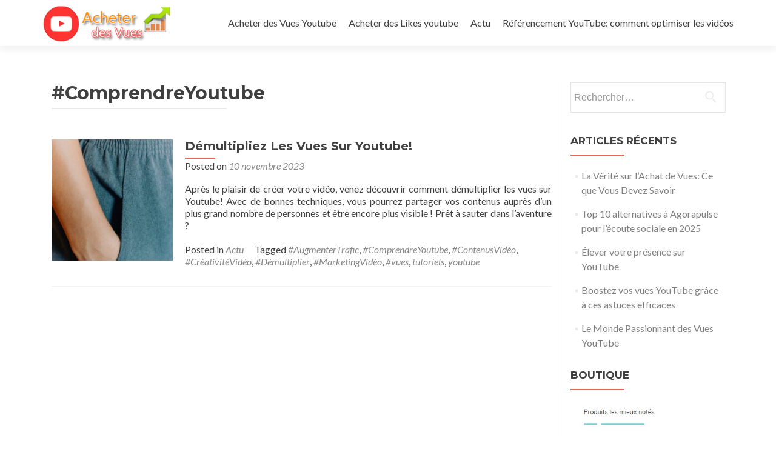

--- FILE ---
content_type: text/html; charset=UTF-8
request_url: https://acheterdesvues.fr/tag/comprendreyoutube/
body_size: 8022
content:
<!DOCTYPE html>

<html lang="fr-FR">

<head>
<script async src="https://pagead2.googlesyndication.com/pagead/js/adsbygoogle.js?client=ca-pub-9305728542472790" crossorigin="anonymous" type="9b3016d8bfb9a980778d8a45-text/javascript"></script>
<meta charset="UTF-8">
<meta name="viewport" content="width=device-width, initial-scale=1">
<title>#ComprendreYoutube | Acheter des Vues</title>
<link rel="profile" href="https://gmpg.org/xfn/11">
<link rel="pingback" href="https://acheterdesvues.fr/xmlrpc.php">

<!--[if lt IE 9]>
<script src="https://acheterdesvues.fr/wp-content/themes/zerif-lite/js/html5.js"></script>
<link rel="stylesheet" href="https://acheterdesvues.fr/wp-content/themes/zerif-lite/css/ie.css" type="text/css">
<![endif]-->

<meta name='robots' content='max-image-preview:large' />
	<style>img:is([sizes="auto" i], [sizes^="auto," i]) { contain-intrinsic-size: 3000px 1500px }</style>
	<link rel='dns-prefetch' href='//fonts.googleapis.com' />
<link rel="alternate" type="application/rss+xml" title="Acheter des Vues &raquo; Flux" href="https://acheterdesvues.fr/feed/" />
<link rel="alternate" type="application/rss+xml" title="Acheter des Vues &raquo; Flux des commentaires" href="https://acheterdesvues.fr/comments/feed/" />
<link rel="alternate" type="application/rss+xml" title="Acheter des Vues &raquo; Flux de l’étiquette #ComprendreYoutube" href="https://acheterdesvues.fr/tag/comprendreyoutube/feed/" />
<script type="9b3016d8bfb9a980778d8a45-text/javascript">
/* <![CDATA[ */
window._wpemojiSettings = {"baseUrl":"https:\/\/s.w.org\/images\/core\/emoji\/16.0.1\/72x72\/","ext":".png","svgUrl":"https:\/\/s.w.org\/images\/core\/emoji\/16.0.1\/svg\/","svgExt":".svg","source":{"concatemoji":"https:\/\/acheterdesvues.fr\/wp-includes\/js\/wp-emoji-release.min.js?ver=6.8.3"}};
/*! This file is auto-generated */
!function(s,n){var o,i,e;function c(e){try{var t={supportTests:e,timestamp:(new Date).valueOf()};sessionStorage.setItem(o,JSON.stringify(t))}catch(e){}}function p(e,t,n){e.clearRect(0,0,e.canvas.width,e.canvas.height),e.fillText(t,0,0);var t=new Uint32Array(e.getImageData(0,0,e.canvas.width,e.canvas.height).data),a=(e.clearRect(0,0,e.canvas.width,e.canvas.height),e.fillText(n,0,0),new Uint32Array(e.getImageData(0,0,e.canvas.width,e.canvas.height).data));return t.every(function(e,t){return e===a[t]})}function u(e,t){e.clearRect(0,0,e.canvas.width,e.canvas.height),e.fillText(t,0,0);for(var n=e.getImageData(16,16,1,1),a=0;a<n.data.length;a++)if(0!==n.data[a])return!1;return!0}function f(e,t,n,a){switch(t){case"flag":return n(e,"\ud83c\udff3\ufe0f\u200d\u26a7\ufe0f","\ud83c\udff3\ufe0f\u200b\u26a7\ufe0f")?!1:!n(e,"\ud83c\udde8\ud83c\uddf6","\ud83c\udde8\u200b\ud83c\uddf6")&&!n(e,"\ud83c\udff4\udb40\udc67\udb40\udc62\udb40\udc65\udb40\udc6e\udb40\udc67\udb40\udc7f","\ud83c\udff4\u200b\udb40\udc67\u200b\udb40\udc62\u200b\udb40\udc65\u200b\udb40\udc6e\u200b\udb40\udc67\u200b\udb40\udc7f");case"emoji":return!a(e,"\ud83e\udedf")}return!1}function g(e,t,n,a){var r="undefined"!=typeof WorkerGlobalScope&&self instanceof WorkerGlobalScope?new OffscreenCanvas(300,150):s.createElement("canvas"),o=r.getContext("2d",{willReadFrequently:!0}),i=(o.textBaseline="top",o.font="600 32px Arial",{});return e.forEach(function(e){i[e]=t(o,e,n,a)}),i}function t(e){var t=s.createElement("script");t.src=e,t.defer=!0,s.head.appendChild(t)}"undefined"!=typeof Promise&&(o="wpEmojiSettingsSupports",i=["flag","emoji"],n.supports={everything:!0,everythingExceptFlag:!0},e=new Promise(function(e){s.addEventListener("DOMContentLoaded",e,{once:!0})}),new Promise(function(t){var n=function(){try{var e=JSON.parse(sessionStorage.getItem(o));if("object"==typeof e&&"number"==typeof e.timestamp&&(new Date).valueOf()<e.timestamp+604800&&"object"==typeof e.supportTests)return e.supportTests}catch(e){}return null}();if(!n){if("undefined"!=typeof Worker&&"undefined"!=typeof OffscreenCanvas&&"undefined"!=typeof URL&&URL.createObjectURL&&"undefined"!=typeof Blob)try{var e="postMessage("+g.toString()+"("+[JSON.stringify(i),f.toString(),p.toString(),u.toString()].join(",")+"));",a=new Blob([e],{type:"text/javascript"}),r=new Worker(URL.createObjectURL(a),{name:"wpTestEmojiSupports"});return void(r.onmessage=function(e){c(n=e.data),r.terminate(),t(n)})}catch(e){}c(n=g(i,f,p,u))}t(n)}).then(function(e){for(var t in e)n.supports[t]=e[t],n.supports.everything=n.supports.everything&&n.supports[t],"flag"!==t&&(n.supports.everythingExceptFlag=n.supports.everythingExceptFlag&&n.supports[t]);n.supports.everythingExceptFlag=n.supports.everythingExceptFlag&&!n.supports.flag,n.DOMReady=!1,n.readyCallback=function(){n.DOMReady=!0}}).then(function(){return e}).then(function(){var e;n.supports.everything||(n.readyCallback(),(e=n.source||{}).concatemoji?t(e.concatemoji):e.wpemoji&&e.twemoji&&(t(e.twemoji),t(e.wpemoji)))}))}((window,document),window._wpemojiSettings);
/* ]]> */
</script>

<style id='wp-emoji-styles-inline-css' type='text/css'>

	img.wp-smiley, img.emoji {
		display: inline !important;
		border: none !important;
		box-shadow: none !important;
		height: 1em !important;
		width: 1em !important;
		margin: 0 0.07em !important;
		vertical-align: -0.1em !important;
		background: none !important;
		padding: 0 !important;
	}
</style>
<style id='3764fd6da298a7662e3cc59faa826fb0-front-css-inline-css' type='text/css'>
.autox-thickbox.button{margin: 0 5px;}.automaticx-video-container{position:relative;padding-bottom:56.25%;height:0;overflow:hidden}.automaticx-video-container embed,.automaticx-video-container amp-youtube,.automaticx-video-container iframe,.automaticx-video-container object{position:absolute;top:0;left:0;width:100%;height:100%}.automaticx-dual-ring{width:10px;aspect-ratio:1;border-radius:50%;border:6px solid;border-color:#000 #0000;animation:1s infinite automaticxs1}@keyframes automaticxs1{to{transform:rotate(.5turn)}}#openai-chat-response{padding-top:5px}.openchat-dots-bars-2{width:28px;height:28px;--c:linear-gradient(currentColor 0 0);--r1:radial-gradient(farthest-side at bottom,currentColor 93%,#0000);--r2:radial-gradient(farthest-side at top   ,currentColor 93%,#0000);background:var(--c),var(--r1),var(--r2),var(--c),var(--r1),var(--r2),var(--c),var(--r1),var(--r2);background-repeat:no-repeat;animation:1s infinite alternate automaticxdb2}@keyframes automaticxdb2{0%,25%{background-size:8px 0,8px 4px,8px 4px,8px 0,8px 4px,8px 4px,8px 0,8px 4px,8px 4px;background-position:0 50%,0 calc(50% - 2px),0 calc(50% + 2px),50% 50%,50% calc(50% - 2px),50% calc(50% + 2px),100% 50%,100% calc(50% - 2px),100% calc(50% + 2px)}50%{background-size:8px 100%,8px 4px,8px 4px,8px 0,8px 4px,8px 4px,8px 0,8px 4px,8px 4px;background-position:0 50%,0 calc(0% - 2px),0 calc(100% + 2px),50% 50%,50% calc(50% - 2px),50% calc(50% + 2px),100% 50%,100% calc(50% - 2px),100% calc(50% + 2px)}75%{background-size:8px 100%,8px 4px,8px 4px,8px 100%,8px 4px,8px 4px,8px 0,8px 4px,8px 4px;background-position:0 50%,0 calc(0% - 2px),0 calc(100% + 2px),50% 50%,50% calc(0% - 2px),50% calc(100% + 2px),100% 50%,100% calc(50% - 2px),100% calc(50% + 2px)}100%,95%{background-size:8px 100%,8px 4px,8px 4px,8px 100%,8px 4px,8px 4px,8px 100%,8px 4px,8px 4px;background-position:0 50%,0 calc(0% - 2px),0 calc(100% + 2px),50% 50%,50% calc(0% - 2px),50% calc(100% + 2px),100% 50%,100% calc(0% - 2px),100% calc(100% + 2px)}}
</style>
<link rel='stylesheet' id='toastr-css' href='https://acheterdesvues.fr/wp-content/plugins/gpt-sniper/public/css/toastr.min.css?ver=1.0.1' type='text/css' media='all' />
<link rel='stylesheet' id='gpt-sniper-css' href='https://acheterdesvues.fr/wp-content/plugins/gpt-sniper/public/css/gpt-sniper-public.css?ver=1.0.1' type='text/css' media='all' />
<link rel='stylesheet' id='ez-toc-css' href='https://acheterdesvues.fr/wp-content/plugins/easy-table-of-contents/assets/css/screen.min.css?ver=2.0.75' type='text/css' media='all' />
<style id='ez-toc-inline-css' type='text/css'>
div#ez-toc-container .ez-toc-title {font-size: 120%;}div#ez-toc-container .ez-toc-title {font-weight: 500;}div#ez-toc-container ul li , div#ez-toc-container ul li a {font-size: 95%;}div#ez-toc-container ul li , div#ez-toc-container ul li a {font-weight: 500;}div#ez-toc-container nav ul ul li {font-size: 90%;}
.ez-toc-container-direction {direction: ltr;}.ez-toc-counter ul {direction: ltr;counter-reset: item ;}.ez-toc-counter nav ul li a::before {content: counter(item, roman) '  ';margin-right: .2em; counter-increment: item;flex-grow: 0;flex-shrink: 0;float: left; }.ez-toc-widget-direction {direction: ltr;}.ez-toc-widget-container ul {direction: ltr;counter-reset: item ;}.ez-toc-widget-container nav ul li a::before {content: counter(item, roman) '  ';margin-right: .2em; counter-increment: item;flex-grow: 0;flex-shrink: 0;float: left; }
</style>
<link rel='stylesheet' id='zerif_font-css' href='//fonts.googleapis.com/css?family=Lato%3A300%2C400%2C700%2C400italic%7CMontserrat%3A700%7CHomemade+Apple&#038;subset=latin%2Clatin-ext' type='text/css' media='all' />
<link rel='stylesheet' id='zerif_font_all-css' href='//fonts.googleapis.com/css?family=Open+Sans%3A400%2C300%2C300italic%2C400italic%2C600italic%2C600%2C700%2C700italic%2C800%2C800italic&#038;ver=6.8.3' type='text/css' media='all' />
<link rel='stylesheet' id='zerif_bootstrap_style-css' href='https://acheterdesvues.fr/wp-content/themes/zerif-lite/css/bootstrap.css?ver=6.8.3' type='text/css' media='all' />
<link rel='stylesheet' id='zerif_fontawesome-css' href='https://acheterdesvues.fr/wp-content/themes/zerif-lite/css/font-awesome.min.css?ver=v1' type='text/css' media='all' />
<link rel='stylesheet' id='zerif_pixeden_style-css' href='https://acheterdesvues.fr/wp-content/themes/zerif-lite/css/pixeden-icons.css?ver=v1' type='text/css' media='all' />
<link rel='stylesheet' id='zerif_style-css' href='https://acheterdesvues.fr/wp-content/themes/zerif-lite/style.css?ver=v1' type='text/css' media='all' />
<link rel='stylesheet' id='zerif_responsive_style-css' href='https://acheterdesvues.fr/wp-content/themes/zerif-lite/css/responsive.css?ver=v1' type='text/css' media='all' />
<link rel='stylesheet' id='slb_core-css' href='https://acheterdesvues.fr/wp-content/plugins/simple-lightbox/client/css/app.css?ver=2.9.4' type='text/css' media='all' />
<script type="9b3016d8bfb9a980778d8a45-text/javascript" src="https://acheterdesvues.fr/wp-includes/js/jquery/jquery.min.js?ver=3.7.1" id="jquery-core-js"></script>
<script type="9b3016d8bfb9a980778d8a45-text/javascript" src="https://acheterdesvues.fr/wp-includes/js/jquery/jquery-migrate.min.js?ver=3.4.1" id="jquery-migrate-js"></script>
<script type="9b3016d8bfb9a980778d8a45-text/javascript" src="https://acheterdesvues.fr/wp-content/plugins/gpt-sniper/public/js/toastr.min.js?ver=1.0.1" id="toastr-js"></script>
<script type="9b3016d8bfb9a980778d8a45-text/javascript" id="gpt-sniper-js-extra">
/* <![CDATA[ */
var gptsniper_ajax_path = {"url":"https:\/\/acheterdesvues.fr\/wp-admin\/admin-ajax.php"};
/* ]]> */
</script>
<script type="9b3016d8bfb9a980778d8a45-text/javascript" src="https://acheterdesvues.fr/wp-content/plugins/gpt-sniper/public/js/gpt-sniper-public.js?ver=1.0.1" id="gpt-sniper-js"></script>
<link rel="https://api.w.org/" href="https://acheterdesvues.fr/wp-json/" /><link rel="alternate" title="JSON" type="application/json" href="https://acheterdesvues.fr/wp-json/wp/v2/tags/202" /><link rel="EditURI" type="application/rsd+xml" title="RSD" href="https://acheterdesvues.fr/xmlrpc.php?rsd" />
		<script type="9b3016d8bfb9a980778d8a45-text/javascript">
			document.documentElement.className = document.documentElement.className.replace( 'no-js', 'js' );
		</script>
				<style>
			.no-js img.lazyload { display: none; }
			figure.wp-block-image img.lazyloading { min-width: 150px; }
							.lazyload, .lazyloading { opacity: 0; }
				.lazyloaded {
					opacity: 1;
					transition: opacity 400ms;
					transition-delay: 0ms;
				}
					</style>
		<style type="text/css" id="custom-background-css">
body.custom-background { background-image: url("https://acheterdesvues.fr/wp-content/uploads/2015/11/8c7c10bac0f231b02033bbd9539d44b1_large1.jpg"); background-position: left top; background-size: auto; background-repeat: repeat; background-attachment: scroll; }
</style>
	<link rel="icon" href="https://acheterdesvues.fr/wp-content/uploads/2025/02/cropped-Screenshot_60-32x32.jpg" sizes="32x32" />
<link rel="icon" href="https://acheterdesvues.fr/wp-content/uploads/2025/02/cropped-Screenshot_60-192x192.jpg" sizes="192x192" />
<link rel="apple-touch-icon" href="https://acheterdesvues.fr/wp-content/uploads/2025/02/cropped-Screenshot_60-180x180.jpg" />
<meta name="msapplication-TileImage" content="https://acheterdesvues.fr/wp-content/uploads/2025/02/cropped-Screenshot_60-270x270.jpg" />
<!-- ## NXS/OG ## --><!-- ## NXSOGTAGS ## --><!-- ## NXS/OG ## -->



	<body class="archive tag tag-comprendreyoutube tag-202 wp-theme-zerif-lite" >


<header id="home" class="header">

	<div id="main-nav" class="navbar navbar-inverse bs-docs-nav" role="banner">

		<div class="container">

			<div class="navbar-header responsive-logo">

				<button class="navbar-toggle collapsed" type="button" data-toggle="collapse" data-target=".bs-navbar-collapse">

				<span class="sr-only">Toggle navigation</span>

				<span class="icon-bar"></span>

				<span class="icon-bar"></span>

				<span class="icon-bar"></span>

				</button>

				<a href="https://acheterdesvues.fr/" class="navbar-brand"><img  alt="Acheter des Vues" data-src="https://acheterdesvues.fr/wp-content/uploads/2015/11/Sans-titre-11.png" class="lazyload" src="[data-uri]"><noscript><img src="https://acheterdesvues.fr/wp-content/uploads/2015/11/Sans-titre-11.png" alt="Acheter des Vues"></noscript></a>
			</div>

			<nav class="navbar-collapse bs-navbar-collapse collapse" role="navigation"   id="site-navigation">
				<a class="screen-reader-text skip-link" href="#content">Skip to content</a>
				<ul id="menu-menu" class="nav navbar-nav navbar-right responsive-nav main-nav-list"><li id="menu-item-11" class="menu-item menu-item-type-custom menu-item-object-custom menu-item-11"><a href="https://seorankhigher.net/product/campagne-sponsorisee-vues-youtube/">Acheter des Vues Youtube</a></li>
<li id="menu-item-12" class="menu-item menu-item-type-custom menu-item-object-custom menu-item-12"><a href="https://seorankhigher.net/product/campagne-sponsorisee-like-youtube/">Acheter des Likes youtube</a></li>
<li id="menu-item-26" class="menu-item menu-item-type-taxonomy menu-item-object-category menu-item-26"><a href="https://acheterdesvues.fr/category/actu/">Actu</a></li>
<li id="menu-item-2716" class="menu-item menu-item-type-custom menu-item-object-custom menu-item-2716"><a href="https://acheterdesvues.fr/referencement-youtube-optimiser-videos-meilleur-classement/">Référencement YouTube: comment optimiser les vidéos</a></li>
</ul>			</nav>

		</div>

	</div>
	<!-- / END TOP BAR -->
<div class="clear"></div>
</header> <!-- / END HOME SECTION  -->
<div id="content" class="site-content">
<div class="container">
<div class="content-left-wrap col-md-9">
	<div id="primary" class="content-area">
		<main id="main" class="site-main" role="main">
		
			<header class="page-header">
				<h1 class="page-title">
					#ComprendreYoutube
				</h1>
				
			</header><!-- .page-header -->
			<article id="post-5958" class="post-5958 post type-post status-publish format-standard has-post-thumbnail hentry category-actu tag-augmentertrafic tag-comprendreyoutube tag-contenusvideo tag-creativitevideo tag-demultiplier tag-marketingvideo tag-vues tag-tutoriels tag-youtube">

	
		
		<div class="post-img-wrap">

			 	<a href="https://acheterdesvues.fr/demultipliez-les-vues-sur-youtube/" title="Démultipliez Les Vues Sur Youtube!" >

				<img width="250" height="250"   alt="Démultipliez Les Vues Sur Youtube!" decoding="async" fetchpriority="high" data-srcset="https://acheterdesvues.fr/wp-content/uploads/2023/11/5958-demultipliez-les-vues-sur-youtube-250x250.jpg 250w, https://acheterdesvues.fr/wp-content/uploads/2023/11/5958-demultipliez-les-vues-sur-youtube-174x174.jpg 174w"  data-src="https://acheterdesvues.fr/wp-content/uploads/2023/11/5958-demultipliez-les-vues-sur-youtube-250x250.jpg" data-sizes="(max-width: 250px) 100vw, 250px" class="attachment-post-thumbnail size-post-thumbnail wp-post-image lazyload" src="[data-uri]" /><noscript><img width="250" height="250" src="https://acheterdesvues.fr/wp-content/uploads/2023/11/5958-demultipliez-les-vues-sur-youtube-250x250.jpg" class="attachment-post-thumbnail size-post-thumbnail wp-post-image" alt="Démultipliez Les Vues Sur Youtube!" decoding="async" fetchpriority="high" srcset="https://acheterdesvues.fr/wp-content/uploads/2023/11/5958-demultipliez-les-vues-sur-youtube-250x250.jpg 250w, https://acheterdesvues.fr/wp-content/uploads/2023/11/5958-demultipliez-les-vues-sur-youtube-174x174.jpg 174w" sizes="(max-width: 250px) 100vw, 250px" /></noscript>
				</a>

		</div>

		<div class="listpost-content-wrap">

		
	
	<div class="list-post-top">

	<header class="entry-header">

		<h1 class="entry-title"><a href="https://acheterdesvues.fr/demultipliez-les-vues-sur-youtube/" rel="bookmark">Démultipliez Les Vues Sur Youtube!</a></h1>

		
		<div class="entry-meta">

			<span class="posted-on">Posted on <a href="https://acheterdesvues.fr/demultipliez-les-vues-sur-youtube/" rel="bookmark"><time class="entry-date published" datetime="2023-11-10T02:06:28+01:00">10 novembre 2023</time></a></span><span class="byline"> by <span class="author vcard"><a class="url fn n" href="https://acheterdesvues.fr/author/acheter-des-vues-youtube/">Acheter des Vues Youtube</a></span></span>
		</div><!-- .entry-meta -->

		
	</header><!-- .entry-header -->

	
	<div class="entry-content">

		<p>Après le plaisir de créer votre vidéo, venez découvrir comment démultiplier les vues sur Youtube! Avec de bonnes techniques, vous pourrez partager vos contenus auprès d&rsquo;un plus grand nombre de personnes et être encore plus visible ! Prêt à sauter dans l&rsquo;aventure ?</p>

	<footer class="entry-footer">

		
			
			<span class="cat-links">

				Posted in <a href="https://acheterdesvues.fr/category/actu/" rel="category tag">Actu</a>
			</span>

			
			
			<span class="tags-links">

				Tagged <a href="https://acheterdesvues.fr/tag/augmentertrafic/" rel="tag">#AugmenterTrafic</a>, <a href="https://acheterdesvues.fr/tag/comprendreyoutube/" rel="tag">#ComprendreYoutube</a>, <a href="https://acheterdesvues.fr/tag/contenusvideo/" rel="tag">#ContenusVidéo</a>, <a href="https://acheterdesvues.fr/tag/creativitevideo/" rel="tag">#CréativitéVidéo</a>, <a href="https://acheterdesvues.fr/tag/demultiplier/" rel="tag">#Démultiplier</a>, <a href="https://acheterdesvues.fr/tag/marketingvideo/" rel="tag">#MarketingVidéo</a>, <a href="https://acheterdesvues.fr/tag/vues/" rel="tag">#vues</a>, <a href="https://acheterdesvues.fr/tag/tutoriels/" rel="tag">tutoriels</a>, <a href="https://acheterdesvues.fr/tag/youtube/" rel="tag">youtube</a>
			</span>

			
		
		
		
	</footer><!-- .entry-footer -->

	</div><!-- .entry-content --><!-- .entry-summary -->

	</div><!-- .list-post-top -->

</div><!-- .listpost-content-wrap -->

</article><!-- #post-## --><div class="clear"></div>
	<nav class="navigation paging-navigation" role="navigation">

		<h2 class="screen-reader-text">Posts navigation</h2>

		<div class="nav-links">

			
			
		</div><!-- .nav-links -->

	</nav><!-- .navigation -->

	
		</main><!-- #main -->
	</div><!-- #primary -->
</div><!-- .content-left-wrap -->
<div class="sidebar-wrap col-md-3 content-left-wrap">
		<div id="secondary" class="widget-area" role="complementary">		<aside id="search-2" class="widget widget_search"><form role="search" method="get" class="search-form" action="https://acheterdesvues.fr/">
				<label>
					<span class="screen-reader-text">Rechercher :</span>
					<input type="search" class="search-field" placeholder="Rechercher…" value="" name="s" />
				</label>
				<input type="submit" class="search-submit" value="Rechercher" />
			</form></aside>
		<aside id="recent-posts-2" class="widget widget_recent_entries">
		<h2 class="widget-title">Articles récents</h2>
		<ul>
											<li>
					<a href="https://acheterdesvues.fr/la-verite-sur-lachat-de-vues-ce-que-vous-devez-savoir/">La Vérité sur l&rsquo;Achat de Vues: Ce que Vous Devez Savoir</a>
									</li>
											<li>
					<a href="https://acheterdesvues.fr/top-10-alternatives-a-agorapulse-pour-lecoute-sociale-en-2025/">Top 10 alternatives à Agorapulse pour l&rsquo;écoute sociale en 2025</a>
									</li>
											<li>
					<a href="https://acheterdesvues.fr/elever-votre-presence-sur-youtube/">Élever votre présence sur YouTube</a>
									</li>
											<li>
					<a href="https://acheterdesvues.fr/boostez-vos-vues-youtube-grace-a-ces-astuces-efficaces/">Boostez vos vues YouTube grâce à ces astuces efficaces</a>
									</li>
											<li>
					<a href="https://acheterdesvues.fr/le-monde-passionnant-des-vues-youtube/">Le Monde Passionnant des Vues YouTube</a>
									</li>
					</ul>

		</aside><aside id="text-4" class="widget widget_text"><h2 class="widget-title">Boutique</h2>			<div class="textwidget"><p><a href="https://seorankhigher.net/shop1/"><img decoding="async"   alt="" width="356" height="536" data-src="https://acheterdesvues.fr/wp-content/uploads/2022/07/Screenshot_40.jpg" class="size-full wp-image-5482 aligncenter lazyload" src="[data-uri]" /><noscript><img decoding="async" class="size-full wp-image-5482 aligncenter" src="https://acheterdesvues.fr/wp-content/uploads/2022/07/Screenshot_40.jpg" alt="" width="356" height="536" /></noscript></a></p>
</div>
		</aside><aside id="categories-2" class="widget widget_categories"><h2 class="widget-title">Catégories</h2>
			<ul>
					<li class="cat-item cat-item-3"><a href="https://acheterdesvues.fr/category/actu/">Actu</a>
</li>
	<li class="cat-item cat-item-1"><a href="https://acheterdesvues.fr/category/non-classe/">Non classé</a>
</li>
			</ul>

			</aside><aside id="meta-2" class="widget widget_meta"><h2 class="widget-title">Méta</h2>
		<ul>
						<li><a href="https://acheterdesvues.fr/wp-login.php">Connexion</a></li>
			<li><a href="https://acheterdesvues.fr/feed/">Flux des publications</a></li>
			<li><a href="https://acheterdesvues.fr/comments/feed/">Flux des commentaires</a></li>

			<li><a href="https://fr.wordpress.org/">Site de WordPress-FR</a></li>
		</ul>

		</aside><aside id="archives-2" class="widget widget_archive"><h2 class="widget-title">Archives</h2>
			<ul>
					<li><a href='https://acheterdesvues.fr/2025/04/'>avril 2025</a></li>
	<li><a href='https://acheterdesvues.fr/2025/03/'>mars 2025</a></li>
	<li><a href='https://acheterdesvues.fr/2025/02/'>février 2025</a></li>
	<li><a href='https://acheterdesvues.fr/2025/01/'>janvier 2025</a></li>
	<li><a href='https://acheterdesvues.fr/2024/12/'>décembre 2024</a></li>
	<li><a href='https://acheterdesvues.fr/2024/11/'>novembre 2024</a></li>
	<li><a href='https://acheterdesvues.fr/2024/10/'>octobre 2024</a></li>
	<li><a href='https://acheterdesvues.fr/2024/09/'>septembre 2024</a></li>
	<li><a href='https://acheterdesvues.fr/2024/08/'>août 2024</a></li>
	<li><a href='https://acheterdesvues.fr/2024/07/'>juillet 2024</a></li>
	<li><a href='https://acheterdesvues.fr/2024/06/'>juin 2024</a></li>
	<li><a href='https://acheterdesvues.fr/2024/05/'>mai 2024</a></li>
	<li><a href='https://acheterdesvues.fr/2024/04/'>avril 2024</a></li>
	<li><a href='https://acheterdesvues.fr/2024/03/'>mars 2024</a></li>
	<li><a href='https://acheterdesvues.fr/2024/01/'>janvier 2024</a></li>
	<li><a href='https://acheterdesvues.fr/2023/12/'>décembre 2023</a></li>
	<li><a href='https://acheterdesvues.fr/2023/11/'>novembre 2023</a></li>
	<li><a href='https://acheterdesvues.fr/2023/10/'>octobre 2023</a></li>
	<li><a href='https://acheterdesvues.fr/2023/09/'>septembre 2023</a></li>
	<li><a href='https://acheterdesvues.fr/2023/08/'>août 2023</a></li>
	<li><a href='https://acheterdesvues.fr/2023/07/'>juillet 2023</a></li>
	<li><a href='https://acheterdesvues.fr/2023/06/'>juin 2023</a></li>
	<li><a href='https://acheterdesvues.fr/2023/05/'>mai 2023</a></li>
	<li><a href='https://acheterdesvues.fr/2023/04/'>avril 2023</a></li>
	<li><a href='https://acheterdesvues.fr/2022/09/'>septembre 2022</a></li>
	<li><a href='https://acheterdesvues.fr/2022/04/'>avril 2022</a></li>
	<li><a href='https://acheterdesvues.fr/2022/03/'>mars 2022</a></li>
	<li><a href='https://acheterdesvues.fr/2022/01/'>janvier 2022</a></li>
	<li><a href='https://acheterdesvues.fr/2021/12/'>décembre 2021</a></li>
	<li><a href='https://acheterdesvues.fr/2021/11/'>novembre 2021</a></li>
	<li><a href='https://acheterdesvues.fr/2021/10/'>octobre 2021</a></li>
	<li><a href='https://acheterdesvues.fr/2021/09/'>septembre 2021</a></li>
	<li><a href='https://acheterdesvues.fr/2021/08/'>août 2021</a></li>
	<li><a href='https://acheterdesvues.fr/2021/07/'>juillet 2021</a></li>
	<li><a href='https://acheterdesvues.fr/2021/06/'>juin 2021</a></li>
	<li><a href='https://acheterdesvues.fr/2021/05/'>mai 2021</a></li>
	<li><a href='https://acheterdesvues.fr/2021/04/'>avril 2021</a></li>
	<li><a href='https://acheterdesvues.fr/2021/03/'>mars 2021</a></li>
	<li><a href='https://acheterdesvues.fr/2021/02/'>février 2021</a></li>
	<li><a href='https://acheterdesvues.fr/2021/01/'>janvier 2021</a></li>
	<li><a href='https://acheterdesvues.fr/2020/12/'>décembre 2020</a></li>
	<li><a href='https://acheterdesvues.fr/2020/11/'>novembre 2020</a></li>
	<li><a href='https://acheterdesvues.fr/2020/10/'>octobre 2020</a></li>
	<li><a href='https://acheterdesvues.fr/2020/09/'>septembre 2020</a></li>
	<li><a href='https://acheterdesvues.fr/2020/08/'>août 2020</a></li>
	<li><a href='https://acheterdesvues.fr/2020/06/'>juin 2020</a></li>
	<li><a href='https://acheterdesvues.fr/2020/05/'>mai 2020</a></li>
	<li><a href='https://acheterdesvues.fr/2020/04/'>avril 2020</a></li>
	<li><a href='https://acheterdesvues.fr/2020/03/'>mars 2020</a></li>
	<li><a href='https://acheterdesvues.fr/2020/02/'>février 2020</a></li>
	<li><a href='https://acheterdesvues.fr/2020/01/'>janvier 2020</a></li>
	<li><a href='https://acheterdesvues.fr/2019/12/'>décembre 2019</a></li>
	<li><a href='https://acheterdesvues.fr/2019/11/'>novembre 2019</a></li>
	<li><a href='https://acheterdesvues.fr/2019/10/'>octobre 2019</a></li>
	<li><a href='https://acheterdesvues.fr/2019/09/'>septembre 2019</a></li>
	<li><a href='https://acheterdesvues.fr/2019/08/'>août 2019</a></li>
	<li><a href='https://acheterdesvues.fr/2019/07/'>juillet 2019</a></li>
	<li><a href='https://acheterdesvues.fr/2019/06/'>juin 2019</a></li>
	<li><a href='https://acheterdesvues.fr/2019/05/'>mai 2019</a></li>
	<li><a href='https://acheterdesvues.fr/2019/04/'>avril 2019</a></li>
	<li><a href='https://acheterdesvues.fr/2019/03/'>mars 2019</a></li>
	<li><a href='https://acheterdesvues.fr/2019/02/'>février 2019</a></li>
	<li><a href='https://acheterdesvues.fr/2019/01/'>janvier 2019</a></li>
	<li><a href='https://acheterdesvues.fr/2018/12/'>décembre 2018</a></li>
	<li><a href='https://acheterdesvues.fr/2018/11/'>novembre 2018</a></li>
	<li><a href='https://acheterdesvues.fr/2018/10/'>octobre 2018</a></li>
	<li><a href='https://acheterdesvues.fr/2018/09/'>septembre 2018</a></li>
	<li><a href='https://acheterdesvues.fr/2018/08/'>août 2018</a></li>
	<li><a href='https://acheterdesvues.fr/2016/06/'>juin 2016</a></li>
	<li><a href='https://acheterdesvues.fr/2015/11/'>novembre 2015</a></li>
	<li><a href='https://acheterdesvues.fr/2015/09/'>septembre 2015</a></li>
			</ul>

			</aside>	</div><!-- #secondary -->
</div><!-- .sidebar-wrap -->
</div><!-- .container -->

</div><!-- .site-content -->

<footer id="footer" role="contentinfo">

<div class="container">

	<div class="col-md-4 company-details"><div class="icon-top red-text"><img  alt="" data-src="https://acheterdesvues.fr/wp-content/themes/zerif-lite/images/map25-redish.png" class="lazyload" src="[data-uri]" /><noscript><img src="https://acheterdesvues.fr/wp-content/themes/zerif-lite/images/map25-redish.png" alt="" /></noscript></div>Made in France</div><div class="col-md-4 company-details"><div class="icon-top green-text"><img  alt="" data-src="https://acheterdesvues.fr/wp-content/themes/zerif-lite/images/envelope4-green.png" class="lazyload" src="[data-uri]" /><noscript><img src="https://acheterdesvues.fr/wp-content/themes/zerif-lite/images/envelope4-green.png" alt="" /></noscript></div><a href="/cdn-cgi/l/email-protection#354554565e4750531b46505a455a4254755258545c591b565a58">Contact</a></div><div class="col-md-4 company-details"><div class="icon-top blue-text"><img  alt="" data-src="https://acheterdesvues.fr/wp-content/themes/zerif-lite/images/telephone65-blue.png" class="lazyload" src="[data-uri]" /><noscript><img src="https://acheterdesvues.fr/wp-content/themes/zerif-lite/images/telephone65-blue.png" alt="" /></noscript></div>Skype:seopowa</div>
</div> <!-- / END CONTAINER -->

</footer> <!-- / END FOOOTER  -->

<script data-cfasync="false" src="/cdn-cgi/scripts/5c5dd728/cloudflare-static/email-decode.min.js"></script><script type="speculationrules">
{"prefetch":[{"source":"document","where":{"and":[{"href_matches":"\/*"},{"not":{"href_matches":["\/wp-*.php","\/wp-admin\/*","\/wp-content\/uploads\/*","\/wp-content\/*","\/wp-content\/plugins\/*","\/wp-content\/themes\/zerif-lite\/*","\/*\\?(.+)"]}},{"not":{"selector_matches":"a[rel~=\"nofollow\"]"}},{"not":{"selector_matches":".no-prefetch, .no-prefetch a"}}]},"eagerness":"conservative"}]}
</script>
<script type="9b3016d8bfb9a980778d8a45-text/javascript" src="https://acheterdesvues.fr/wp-content/themes/zerif-lite/js/bootstrap.min.js?ver=20120206" id="zerif_bootstrap_script-js"></script>
<script type="9b3016d8bfb9a980778d8a45-text/javascript" src="https://acheterdesvues.fr/wp-content/themes/zerif-lite/js/jquery.knob.js?ver=20120206" id="zerif_knob_nav-js"></script>
<script type="9b3016d8bfb9a980778d8a45-text/javascript" src="https://acheterdesvues.fr/wp-content/themes/zerif-lite/js/smoothscroll.js?ver=20120206" id="zerif_smoothscroll-js"></script>
<script type="9b3016d8bfb9a980778d8a45-text/javascript" src="https://acheterdesvues.fr/wp-content/themes/zerif-lite/js/scrollReveal.js?ver=20120206" id="zerif_scrollReveal_script-js"></script>
<script type="9b3016d8bfb9a980778d8a45-text/javascript" src="https://acheterdesvues.fr/wp-content/themes/zerif-lite/js/zerif.js?ver=20120206" id="zerif_script-js"></script>
<script type="9b3016d8bfb9a980778d8a45-text/javascript" src="https://acheterdesvues.fr/wp-content/plugins/wp-smush-pro/app/assets/js/smush-lazy-load.min.js?ver=3.9.1" id="smush-lazy-load-js"></script>
<script type="9b3016d8bfb9a980778d8a45-text/javascript" id="slb_context">/* <![CDATA[ */if ( !!window.jQuery ) {(function($){$(document).ready(function(){if ( !!window.SLB ) { {$.extend(SLB, {"context":["public","user_guest"]});} }})})(jQuery);}/* ]]> */</script>

<script src="/cdn-cgi/scripts/7d0fa10a/cloudflare-static/rocket-loader.min.js" data-cf-settings="9b3016d8bfb9a980778d8a45-|49" defer></script><script defer src="https://static.cloudflareinsights.com/beacon.min.js/vcd15cbe7772f49c399c6a5babf22c1241717689176015" integrity="sha512-ZpsOmlRQV6y907TI0dKBHq9Md29nnaEIPlkf84rnaERnq6zvWvPUqr2ft8M1aS28oN72PdrCzSjY4U6VaAw1EQ==" data-cf-beacon='{"version":"2024.11.0","token":"c7fb250e5277437cb81b561c49fee716","r":1,"server_timing":{"name":{"cfCacheStatus":true,"cfEdge":true,"cfExtPri":true,"cfL4":true,"cfOrigin":true,"cfSpeedBrain":true},"location_startswith":null}}' crossorigin="anonymous"></script>
</body>

</html>

<!-- Page cached by LiteSpeed Cache 7.6.2 on 2026-01-17 20:22:24 -->

--- FILE ---
content_type: text/html; charset=utf-8
request_url: https://www.google.com/recaptcha/api2/aframe
body_size: 267
content:
<!DOCTYPE HTML><html><head><meta http-equiv="content-type" content="text/html; charset=UTF-8"></head><body><script nonce="T61M-XnHQtChpOxawul_zQ">/** Anti-fraud and anti-abuse applications only. See google.com/recaptcha */ try{var clients={'sodar':'https://pagead2.googlesyndication.com/pagead/sodar?'};window.addEventListener("message",function(a){try{if(a.source===window.parent){var b=JSON.parse(a.data);var c=clients[b['id']];if(c){var d=document.createElement('img');d.src=c+b['params']+'&rc='+(localStorage.getItem("rc::a")?sessionStorage.getItem("rc::b"):"");window.document.body.appendChild(d);sessionStorage.setItem("rc::e",parseInt(sessionStorage.getItem("rc::e")||0)+1);localStorage.setItem("rc::h",'1768677745947');}}}catch(b){}});window.parent.postMessage("_grecaptcha_ready", "*");}catch(b){}</script></body></html>

--- FILE ---
content_type: text/css
request_url: https://acheterdesvues.fr/wp-content/plugins/gpt-sniper/public/css/gpt-sniper-public.css?ver=1.0.1
body_size: 1821
content:
/**
 * All of the CSS for your public-facing functionality should be
 * included in this file.
 */

 :root {
    --gpt-primary: #086add;
    --gpt-title-color: #0b2239;
    --gpt-font-color: #374957;
    --gpt-whiter: #ffffff;
    --gpt-border-color: #c0d1e4;
    --gpt-danger: #cb2027;
    --gpt-transition: all .3s;
}

.gpt-chatbot-wrap * {
    outline: 0 !important;
}


/* Button*/

.gpt-btn {
    font-size: 14px;
    display: inline-flex;
    justify-content: center;
    font-weight: 600;
    border: none;
    outline: none;
    box-shadow: none;
    border-radius: 6px;
    color: var(--gpt-whiter);
    background-color: var(--gpt-primary);
    padding: 12px 15px;
    cursor: pointer;
    position: relative;
    overflow: hidden;
    text-transform: capitalize;
    min-width: 100px;
    text-align: center;
    text-decoration: none;
    align-items: center;
}

.gpt-btn:hover {
    color: var(--gpt-whiter);
}

.gpt-btn:before {
    background-color: var(--gpt-whiter);
    content: "";
    height: 100px;
    left: 0;
    right: 0;
    bottom: 0;
    margin: auto;
    position: absolute;
    top: 0;
    transition: all 1.6s cubic-bezier(.19, 1, .22, 1);
    width: 100px;
    border-radius: 50%;
    opacity: 0;
    transform: scale(0);
}

.gpt-btn:hover:before {
    transition: all 1.3s cubic-bezier(.19, 1, .22, 1);
    opacity: .25;
    transform: scale(1);
}

.gpt-btn:focus {
    box-shadow: none;
    color: var(--gpt-whiter) !important;
    background-color: var(--gpt-primary) !important;
    text-decoration: none !important;
}


/* Radio Button */

.gpt-radio-btn input {
    position: absolute;
    left: -9999999px;
    opacity: 0;
}

.gpt-radio-btn label {
    position: relative;
    border-radius: 30px;
    cursor: pointer;
    -webkit-transition: var(--gpt-transition);
    -moz-transition: var(--gpt-transition);
    -ms-transition: var(--gpt-transition);
    -o-transition: var(--gpt-transition);
    transition: var(--gpt-transition);
    display: flex;
    align-items: center;
    width: fit-content;
    width: -moz-fit-content;
}

.gpt-radio-btn label:after {
    position: absolute;
    content: '';
    left: 0;
    right: 0;
    top: 0;
    bottom: 0;
    padding: 0px;
    border-radius: 30px;
    -webkit-transition: var(--gpt-transition);
    -moz-transition: var(--gpt-transition);
    -ms-transition: var(--gpt-transition);
    -o-transition: var(--gpt-transition);
    transition: var(--gpt-transition);
}

.gpt-radio-btn input:checked+label {
    color: #99ca2b;
}

.gpt-radio-btn input+label span {
    width: 50px;
    height: 25px;
    border-radius: 30px;
    background-color: #e2e6ff;
    display: inline-block;
    position: relative;
}

.gpt-radio-btn input+label span:after {
    top: 0;
    width: 20px;
    height: 19px;
    background: var(--gpt-whiter);
    content: '';
    position: absolute;
    border-radius: 30px;
    z-index: 0;
    bottom: 0;
    margin: auto;
    left: 3px;
    -webkit-transition: var(--gpt-transition);
    -moz-transition: var(--gpt-transition);
    -ms-transition: var(--gpt-transition);
    -o-transition: var(--gpt-transition);
    transition: var(--gpt-transition);
}

.gpt-radio-btn input:checked+label span:after {
    -webkit-transform: translateX(24px);
    -ms-transform: translateX(24px);
    transform: translateX(24px);
    background: var(--gpt-whiter);
}

.gpt-radio-btn input:checked+label span {
    background: var(--gpt-primary);
}


/* ChatBoat */

.gpt-chatbot-wrap {
    background: #f5f5f5;
    width: 100%;
    border-radius: 6px;
    padding: 30px 20px 20px;
}

.gpt-chatbot-message .gpt-input-wrapper {
    margin: 0;
    display: flex;
}

.gpt-chatbot-message .gpt-input-wrapper input {
    width: calc(100% - 100px);
    border-radius: 6px 0px 0px 6px;
    font-size: 14px;
    min-height: 45px;
    border: 1px solid var(--gpt-border-color);
    padding: 0 20px;
    max-width: 100%;
    box-shadow: 0 0 40px 0 rgb(0 0 0 / 3%);
    background-color: #fdfdff;
}

.gpt-chatbot-message .gpt-input-wrapper input:focus {
    border-color: var(--gpt-primary);
    box-shadow: none;
}

.gpt-chatbot-message .gpt-input-wrapper .gpt-btn {
    border-radius: 0px 6px 6px 0px;
}

.gpt-chatbot-message .gpt-input-wrapper svg {
    height: 15px;
    display: inline-block;
    margin: 0 0 2px 10px;
}

.gpt-chatbot-content {
    font-size: 14px;
}

.gpt-chatbot-content ul {
    height: 400px;
    margin: 0 0 10px;
    padding: 10px;
    overflow-y: auto;
    border-radius: 6px 6px 6px 6px;
}


/* Chat Typing CSS  */
.gpt-chatbot-content {
    max-height: 260px;
    overflow: hidden auto;
    padding: 10px 10px;
}
.gpt-chatbot-content::-webkit-scrollbar {
    width: 6px;
}
.gpt-chatbot-content::-webkit-scrollbar-track {
    background-color: #f5f5f5;
}

.gpt-chatbot-content::-webkit-scrollbar-thumb {
    background-color: var(--gpt-primary);
}
.gpt_chat_input {
    text-align: right;
}

.gpt-chatbot-content .gpt_chat_msg,
.gpt-chatbox-messages .gpt_chat_msg {
    margin: 10px 0;
    position: relative;
    width: 100%;
    display: inline-block;
}

.gpt-chatbot-content .gpt_chat_msg>span,
.gpt-chatbox-messages .gpt_chat_msg>span {
    padding: 6px 10px 7px;
    border-radius: 10px 10px 10px 0;
    font-size: 14px;
    line-height: 1.4;
    position: relative;
    text-shadow: 0 1px 1px rgb(0 0 0 / 15%);
    background: var(--gpt-whiter);
    box-shadow: 0 0 30px rgb(0 0 0 / 6%);
    display: inline-block;
}

.gpt-chatbot-content .gpt_chat_msg.gpt_chat_input>span,
.gpt-chatbox-messages .gpt_chat_msg.gpt_chat_input>span {
    border-radius: 10px 10px 0 10px;
}

.gpt-chatbot-content .gpt_chat_msg>span small,
.gpt-chatbox-messages .gpt_chat_msg>span small {
    color: var(--gpt-primary);
    text-align: left;
    display: block;
}
/**/
.gpt-chatbot-wrap.gpt-chatbot-right.gpt-chat-has-title, .gpt-chatbot-wrap.gpt-chatbot-left.gpt-chat-has-title {
    padding: 0;
}
.gpt-chatbot-wrap.gpt-chatbot-right.gpt-chat-has-title .gpt-form-title, .gpt-chatbot-wrap.gpt-chatbot-left.gpt-chat-has-title .gpt-form-title {
    background: var(--gpt-primary);
    border-radius: 6px 6px 0 0;
    margin: 00;
    padding: 15px 20px 8px;
    color: var(--gpt-whiter);
}

/**/

.gpt-typing-balls span {
    width: 6px;
    height: 6px;
    background-color: var(--gpt-primary);
    display: inline-block;
    margin: 1px;
    border-radius: 50%;
}

.gpt-typing-balls span:nth-child(1) {
    -webkit-animation: bounce 1s infinite;
    animation: bounce 1s infinite;
}

.gpt-typing-balls span:nth-child(2) {
    -webkit-animation: bounce 1s infinite 0.2s;
    animation: bounce 1s infinite 0.2s;
}

.gpt-typing-balls span:nth-child(3) {
    -webkit-animation: bounce 1s infinite 0.4s;
    animation: bounce 1s infinite 0.4s;
}

@-webkit-keyframes bounce {
    0% {
        transform: translateY(0px);
    }
    50% {
        transform: translateY(8px);
    }
    100% {
        transform: translateY(0px);
    }
}

@keyframes bounce {
    0% {
        transform: translateY(0px);
    }
    50% {
        transform: translateY(8px);
    }
    100% {
        transform: translateY(0px);
    }
}

.gpt-chatbot-wrap .gpt-form-title {
    font-size: 18px;
    color: #222;
    font-weight: 700;
    margin: 0 0 10px;
}


/* ChatBoat Position  */

.gpt-chatbot-wrap.gpt-chatbot-left {
    position: fixed;
    left: 40px;
    bottom: 100px;
    min-width: 400px;
    max-width: 450px !important;
    width: 100%;
    margin: 0;
    z-index: 999;
    box-shadow: 0 0 30px rgb(0 0 0 / 6%);
    background: #ffffff;
}

.gpt-chatbot-wrap.gpt-chatbot-right {
    position: fixed;
    right: 40px;
    bottom: 100px;
    min-width: 400px;
    max-width: 450px !important;
    width: 100%;
    margin: 0;
    z-index: 999;
    box-shadow: 0 0 30px rgb(0 0 0 / 6%);
    background: #ffffff;
}


/* Boat Icon */

.gpt-chatbot-wrap.gpt-chatbox-hide {
    padding: 0;
}

.gpt-chatbot-icon {
    width: 70px;
    height: 70px;
    background: var(--gpt-primary);
    border-radius: 50%;
    box-shadow: 0 0 30px rgb(0 0 0 / 10%);
    justify-content: center;
    align-items: center;
    color: var(--gpt-whiter);
    cursor: pointer;
    position: fixed;
    bottom: 20px;
    z-index: 9;
    display: none;
}


/* .gpt-chatbot-icon:before {
    position: absolute;
    left: 0;
    right: 0;
    top: 0;
    bottom: 0;
    content: '';
    background: var(--vp-primary);
    z-index: -1;
    border-radius: 100%;
    box-shadow: 0 0 0 15px rgb(74 210 149 / 80%), 0 0 0 30px rgb(74 210 149 / 60%), 0 0 0 45px rgb(74 210 149 / 40%);
    animation: modalRipple 2s infinite;
} */

.gpt-chatbot-icon-inner {
    position: relative;
    background: var(--gpt-primary);
    width: 60px;
    height: 60px;
    justify-content: center;
    align-items: center;
    display: inline-flex;
    border-radius: 50%;
}

@keyframes modalRipple {
    0% {
        opacity: 0;
        -webkit-transform: scale(.5);
        transform: scale(.5)
    }
    10% {
        opacity: 1
    }
    90% {
        opacity: 0
    }
    to {
        opacity: 0;
        -webkit-transform: scale(1);
        transform: scale(1)
    }
}

.gpt-chatbot-icon svg {
    height: 40px;
    display: inline-block;
    width: 40px;
    fill: var(--gpt-whiter);
}

.gpt-chatbot-wrap.gpt-chatbot-left .gpt-chatbot-icon {
    display: inline-flex;
    left: 20px;
}

.gpt-chatbot-wrap.gpt-chatbot-right .gpt-chatbot-icon {
    display: inline-flex;
    right: 20px;
}


/* chat boat close  */

.gpt-chatbot-close {
    position: absolute;
    right: -10px;
    top: -10px;
    background: #ff4040;
    width: 30px;
    height: 30px;
    justify-content: center;
    display: inline-flex;
    border-radius: 50%;
    align-items: center;
    color: #ffffff;
    font-weight: 600;
    cursor: pointer;
    display: none;
    border: 2px solid #ff8484;
    box-shadow: 0 0 20px rgb(0 0 0 / 24%);
}

.gpt-chatbot-wrap.gpt-chatbot-left .gpt-chatbot-close {
    display: inline-flex;
}

.gpt-chatbot-wrap.gpt-chatbot-right .gpt-chatbot-close {
    display: inline-flex;
}
.gpt-shortcode, .gpt-faq-wrapper{
	position:relative;	
}

/* Loader  */
.gpt-preloader, .gpt-loader {
    display: flex;
    position: absolute;
    flex-wrap: wrap;
    top: 0;
    left: 0;
    right: 0;
    bottom: 0;
    z-index: 9999;
    align-items: center;
    justify-content: center;
    background: rgb(255 255 255 / 0.9);
     display: none; 
}
.gpt-preloader img{
    display:block;
    animation:left-right 2s linear infinite;
}
@keyframes left-right {
    0% {}
    50% { transform: translateX(30px) }
    100% {}
}
.gpt-preloader span {
    display: block;
    text-align: center;
    font-weight: 500;
    color: var(--gpt-title-color);
    margin: 0 0 0 10px;
}
.gpt-openai-images:first-child {
    margin-top: 20px;
}
.gpt-openai-images {
    position: relative;
    margin-bottom: 15px;
}
.gpt-openai-images img {
    width: 100%;
}
.gpt-action {
    position: absolute;
    top: 50%;
    left: 50%;
    transform: translate(-50%, -50%);
}
/* FAQ */

.gpt-faq-title {
    font-size: 20px;
    font-weight: 600;
    margin: 0 0 20px;
}

.gpt-input-wrapper label {
    margin-bottom: 5px;
}

.gpt-inputwith-btn {
    display: flex;
    flex-wrap: wrap;
}

.gpt-inputwith-btn input {
    width: calc(100% - 130px);
    max-width: calc(100% - 130px);
    border-radius: 6px 0 0 6px !important;
}

.gpt-inputwith-btn input:focus {
    border-color: var(--gpt-primary);
}

.gpt-inputwith-btn .gpt-btn {
    border-radius: 0 6px 6px 0 !important;
}

.gpt-faq .gpt-quetion {
    margin: 0;
    font-weight: 600;
}

.gpt-faq .gpt-anwsers {
    margin: 0;
}

.gpt-faq-container .gpt-input-wrapper {
    margin: 0 0 20px;
}

.gpt-faq {
    margin: 0 0 30px;
    padding: 20px 20px;
    border: 1px solid #eaebec;
    border-radius: 8px;
}

.gpt-faq .gpt-quetion {
    color: var(--gpt-title-color);
}

.gpt-footer-widget .gpt-faq p {
    color: #ffffff;
}


/* Img / Content Generator */

.gpt-input-wrapper {
    position: relative;
    margin: 0 0 20px;
    width: 100%;
}

.gpt-col-2 {
    display: grid;
    grid-template-columns: repeat(2, 1fr);
    grid-gap: 20px;
}

.gpt-col-3 {
    display: grid;
    grid-template-columns: repeat(3, 1fr);
    grid-gap: 20px;
}

.gpt-input-wrapper textarea {
    min-height: 150px;
    padding: 20px;
}
.toast.toast-success {
    background: #51a351;
    opacity:1;
}
.toast.toast-error {
    background: #BD362F;
    opacity:1;
}
@media(max-width:375px){
    .gpt-col-2 {
        grid-template-columns: repeat(1, 1fr);
    }
}